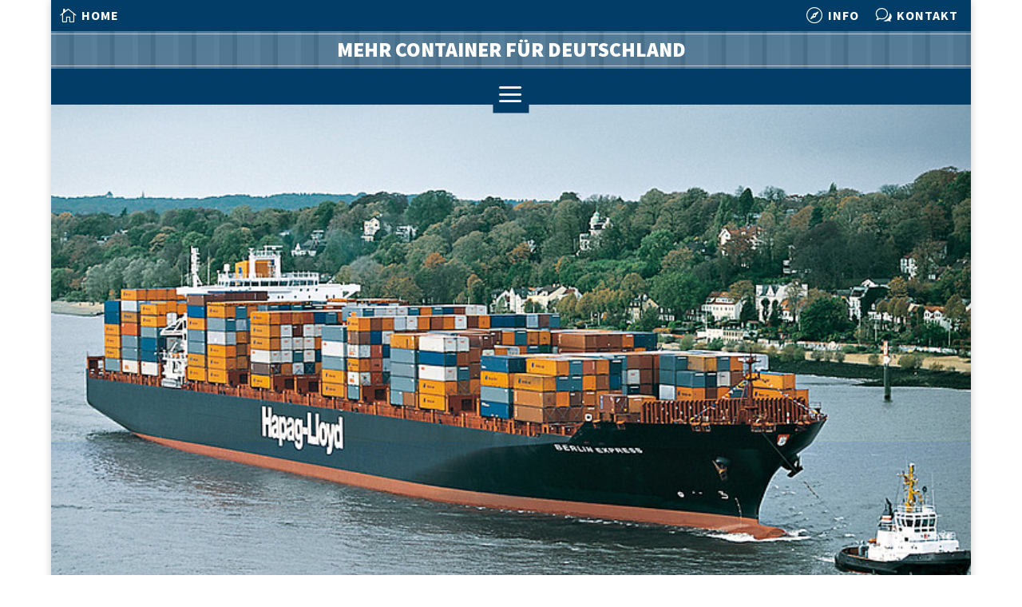

--- FILE ---
content_type: image/svg+xml
request_url: https://www.mehrcontainerfuerdeutschland.de/wp-content/uploads/2021/04/Schiffspositionsdienst-c-iStock.svg
body_size: 11842
content:
<?xml version="1.0" encoding="utf-8"?>
<!-- Generator: Adobe Illustrator 25.2.1, SVG Export Plug-In . SVG Version: 6.00 Build 0)  -->
<svg version="1.1" id="Layer_1" xmlns="http://www.w3.org/2000/svg" xmlns:xlink="http://www.w3.org/1999/xlink" x="0px" y="0px"
	 viewBox="0 0 682.8 691.8" style="enable-background:new 0 0 682.8 691.8;" xml:space="preserve">
<style type="text/css">
	.st0{fill:none;}
	.st1{fill:#D76100;}
	.st2{fill:#023D67;}
</style>
<g>
	<g>
		<g>
			<path class="st0" d="M339.3,190.2l0,17l8.3,0l0-17L339.3,190.2z M314.8,192.7l-8.2,1.7l3.5,16.6l8.2-1.7L314.8,192.7z
				 M283.1,201.9l-7.7,3.3l6.8,15.6l7.7-3.3L283.1,201.9z M254,217.4l-6.8,4.8L257,236l6.8-4.8L254,217.4z M228.6,238.5l-5.7,6.1
				l12.5,11.5l5.7-6.1L228.6,238.5z M208.2,264.4l-4.3,7.2l14.6,8.7l4.3-7.2L208.2,264.4z M193.5,293.9l-2.7,7.9l16,5.5l2.7-7.9
				L193.5,293.9z M205.1,386.6l-16.3,4.8l2.4,8l16.3-4.8L205.1,386.6z M215.6,414.1l-14.9,8.1l4,7.3l14.9-8.1L215.6,414.1z
				 M231.5,439l-13,11l5.4,6.4l13-11L231.5,439z M252.1,460l-10.4,13.4l6.6,5.1l10.4-13.4L252.1,460z M276.7,476.4l-7.5,15.2
				l7.5,3.7l7.5-15.2L276.7,476.4z M200.5,357.4l-16.9,1.4l0.7,8.3l16.9-1.4L200.5,357.4z M185.2,325.9l-1,8.3l16.8,2.1l1-8.3
				L185.2,325.9z M304,487.3l-4.2,16.5l8.1,2.1l4.2-16.5L304,487.3z M333.1,492.5l-0.7,17l8.3,0.3l0.7-17L333.1,492.5z M370.8,490.1
				l-8.2,1.4l2.8,16.7l8.2-1.4L370.8,490.1z M399,481.5l-7.8,3l6.2,15.8l7.8-3L399,481.5z"/>
			<path class="st0" d="M215.9,226.9l-30-30l22.7,38.2C210.9,232.2,213.4,229.5,215.9,226.9z"/>
			<path class="st0" d="M340.4,78.1l-24.7,96.8c8.1-1.3,16-2,24.7-2.1V78.1z"/>
			<path class="st0" d="M165.9,353c0,0,0,0,0-1.1H68.7l99.2,25.6C166.7,369.3,166,360.6,165.9,353L165.9,353z"/>
			<path class="st0" d="M340.4,623.1v-95.3c-8.7-0.1-16.7-0.9-24.8-2.2L340.4,623.1z"/>
			<path class="st0" d="M185.9,504.4l30.4-30.4c-2.6-2.6-5.1-5.4-7.5-8.2L185.9,504.4z"/>
			<path class="st1" d="M347.2,221.7c-1.2,0-2.4-0.1-3.7-0.1c-0.7,0-0.9,0-2,0v0c-1.1,0-1.2,0-1.8,0.1l3.7,22.2L347.2,221.7z"/>
			<path class="st1" d="M320.7,223.7c-0.8,0.1-1.5,0.3-2.3,0.4l0,0c0,0-0.1,0-0.2,0l0-0.1c-0.1,0-0.2,0-0.3,0.1
				c-1.5,0.3-3,0.6-4.5,1l8.1,21L320.7,223.7z"/>
			<path class="st1" d="M295.3,231c-2.3,0.9-4.5,1.9-6.7,3l12.2,18.8L295.3,231z"/>
			<path class="st1" d="M271.9,243.4c-0.9,0.6-1.7,1.1-2.6,1.7c-1.2,0.8-2.3,1.7-3.4,2.5l15.8,15.8L271.9,243.4z"/>
			<path class="st1" d="M251.6,260.3c-0.2,0.2-0.4,0.4-0.7,0.7c-1.5,1.5-2.9,3.1-4.3,4.7l18.7,12.3L251.6,260.3z"/>
			<path class="st1" d="M235.1,281.1c-1.3,2.1-2.6,4.2-3.8,6.3l20.9,8.2L235.1,281.1z"/>
			<path class="st1" d="M223.2,304.7c-0.9,2.3-1.7,4.6-2.4,7l22.2,3.7L223.2,304.7z"/>
			<path class="st1" d="M216.4,330.3c-0.4,2.4-0.7,4.9-0.9,7.4l22.5-0.9L216.4,330.3z"/>
			<path class="st1" d="M215,356.7c0.1,2.5,0.3,5,0.6,7.4l21.9-5.5L215,356.7z"/>
			<path class="st1" d="M219,382.9c0.5,2,1.1,3.9,1.7,5.9c0.1,0.4,0.3,0.9,0.4,1.3l20.4-9.9L219,382.9z"/>
			<path class="st1" d="M228.4,407.7c1.1,2.2,2.3,4.4,3.5,6.6l18-14L228.4,407.7z"/>
			<path class="st1" d="M242.6,430.1c0.2,0.2,0.4,0.5,0.6,0.7c1.4,1.7,2.8,3.4,4.3,5l14.8-17.4L242.6,430.1z"/>
			<path class="st1" d="M261.2,449.1c1.9,1.6,3.9,3.2,5.9,4.7l10.9-20.1L261.2,449.1z"/>
			<path class="st1" d="M283.2,463.9c2.2,1.2,4.5,2.3,6.8,3.4l6.6-22.1L283.2,463.9z"/>
			<path class="st1" d="M307.8,473.9c2.4,0.7,4.9,1.3,7.4,1.9l1.9-23.1L307.8,473.9z"/>
			<path class="st1" d="M334,478.6c2.4,0.2,5.3,0.3,7.5,0.4v0c0,0,0.1,0,0.1,0l-2.9-23L334,478.6z"/>
			<path class="st1" d="M360.6,477.8c2.5-0.3,5.1-0.8,7.5-1.2l-7.5-22L360.6,477.8z"/>
			<path class="st1" d="M386.5,471.5c2.4-0.9,4.8-1.8,7.1-2.8l-11.9-20L386.5,471.5z"/>
			<path class="st2" d="M427.7,488.7c-12.1,7.4-25.2,13.2-39.1,17.2c-14.3,4.2-29.6,6.4-45.2,6.4c-0.9,0-1.9,0-2.9,0v0
				c-9.8-0.2-19.6-1.3-29-3.2l-0.1,0l0,0c-0.1,0-0.1,0-0.2,0c-6.1-1.2-12-2.8-17.8-4.7c-15.4-5-29.8-12.3-42.8-21.4
				c-8.4-5.9-16.3-12.6-23.4-20c-3.5-3.6-6.9-7.4-10-11.4c-2.8-3.5-5.5-7.2-8.1-11c-8.6-12.8-15.5-26.9-20.3-42
				c-1.8-5.6-3.2-11.4-4.4-17.3c-1.9-9.6-2.9-19.4-3-29.5c0-0.6,0-1.1,0-1.7c0-16.6,2.5-32.7,7.2-47.8c4.7-15.2,11.6-29.5,20.3-42.4
				c2.5-3.8,5.2-7.4,8.1-11c3.1-3.9,6.5-7.7,9.9-11.3c7.1-7.3,14.9-14,23.2-19.9c13.2-9.3,27.8-16.7,43.5-21.8
				c5.8-1.9,11.7-3.4,17.8-4.7c0.1,0,0.1,0,0.2,0l0,0c9.3-1.9,19-3,28.8-3.2v0c1.1,0,2,0,2.9,0c15.6,0,30.7,2.2,45,6.3
				c1.6,0.5,3.2,0.9,4.7,1.4l46.2,17.9l-21.7-22.8l-18.4-9.4c-5-1.6-10-3.1-15.1-4.3l-42.8-168l-43.1,169.2
				c-23,6.1-44.1,16.7-62.4,30.7l-87.9-52.2l52.5,88.4c-13.3,18.2-23.3,39-28.9,61.4L0,350.6l171.5,43.7c5.7,22.3,15.7,43,29,61
				l-52.7,88.8l88.4-52.5c18.2,13.9,39.1,24.3,61.8,30.3l43.3,169.9l43-168.7c19.3-4.5,37.4-12.2,53.7-22.5l25.3-31.4L427.7,488.7z
				 M340.4,78.1v94.7c-8.7,0.1-16.6,0.9-24.7,2.1L340.4,78.1z M185.9,196.8l30,30c-2.5,2.6-5,5.3-7.4,8.1L185.9,196.8z M68.7,351.9
				h97.2c0,1.1,0,1.1,0,1.1h0c0.1,7.6,0.8,16.3,2,24.5L68.7,351.9z M185.9,504.4l22.9-38.5c2.4,2.8,4.9,5.5,7.5,8.2L185.9,504.4z
				 M340.4,623.1l-24.8-97.5c8.1,1.3,16.2,2,24.8,2.2V623.1z M311.7,191.4L311.7,191.4L311.7,191.4
				C311.7,191.4,311.7,191.4,311.7,191.4z"/>
			<path class="st2" d="M436,451.9l-22.3,20.6c-11.7,6.8-24.4,11.9-37.9,15.1c-10.4,2.5-21.2,3.7-32.3,3.7c-0.8,0-1.7,0-2.5,0
				c-0.4,0-0.8,0-1.2,0c-0.9,0-1.8-0.1-2.7-0.1c-0.7,0-1.5-0.1-2.2-0.1c-1-0.1-1.9-0.1-2.8-0.2c-0.9-0.1-1.8-0.2-2.8-0.2
				c-0.3,0-0.7-0.1-1-0.1c-2.4-0.3-4.7-0.5-7.1-0.9c-4.7-0.8-9.4-1.7-13.9-3c-18-4.8-34.6-13.1-49.1-24c-5.6-4.3-10.9-8.9-15.8-14
				c-2-2.1-4-4.3-5.9-6.5c-2.3-2.7-4.5-5.4-6.6-8.3c-10.6-14.3-18.5-30.7-23-48.4c-1.1-4.3-2-8.6-2.7-13l-0.1,0.1
				c-1-6.6-1.6-12.9-1.6-19.4h0c0-1.1,0-0.8,0-1.1c0-0.4,0-1.2,0-1.6c0-11.9,1.5-23.4,4.2-34.4c4.5-17.9,12.4-34.4,23-48.8
				c2.1-2.9,4.3-5.7,6.6-8.3c1.9-2.2,3.8-4.4,5.9-6.4c4.9-5,10.1-9.7,15.7-14c14.6-11.2,31.3-19.6,49.6-24.4
				c4.6-1.2,9.2-2.2,13.9-2.9c2.3-0.4,4.6-0.6,6.9-0.9c0.4-0.1,0.9-0.1,1.3-0.1c0.8-0.1,1.6-0.2,2.4-0.2c1-0.1,2-0.2,3-0.2
				c0.7,0,1.3-0.1,2-0.1c0.9,0,1.8-0.1,2.8-0.1c0.4,0,0.8,0,1.2,0c0.8,0,1.7,0,2.5,0c11.1,0,21.8,1.3,32.2,3.7
				c3.1,0.7,6.1,1.6,9.2,2.5l21.9,8.2l7.3,4.5l-12.3,4l-21.7-5.4c-0.3-0.1-0.6-0.2-0.8-0.2c-10.2-3-20.9-4.7-32-5h0
				c-1.2,0-2.4-0.1-3.6-0.1c-0.7,0-0.9,0-2,0v0c-1.1,0-1.2,0-1.8,0.1c-6.8,0.2-12.9,0.9-19,2c-0.8,0.1-1.5,0.3-2.3,0.4l0,0
				c-0.1,0-0.1,0-0.2,0l0-0.1c-0.1,0-0.2,0-0.3,0.1c-1.5,0.3-3,0.6-4.5,1c-3.2,0.8-6.4,1.7-9.6,2.7c-2.9,1-5.8,2-8.6,3.2
				c-2.3,0.9-4.5,1.9-6.7,3c-5.8,2.7-11.3,5.9-16.6,9.5c-0.9,0.6-1.7,1.1-2.5,1.7c-1.2,0.8-2.3,1.7-3.4,2.5
				c-5.1,3.9-9.9,8.1-14.4,12.6c-0.2,0.2-0.4,0.4-0.6,0.7c-1.5,1.5-2.9,3.1-4.3,4.7c-1.2,1.4-2.4,2.8-3.6,4.2
				c-2.3,2.8-4.4,5.7-6.4,8.7c-0.5,0.8-1,1.6-1.5,2.3c-1.3,2.1-2.6,4.2-3.8,6.3c-3.1,5.5-5.8,11.3-8.1,17.3c-0.9,2.3-1.7,4.6-2.4,7
				c-0.1,0.2-0.2,0.5-0.2,0.7c-1.8,5.8-3.2,11.8-4.1,17.9c-0.4,2.4-0.7,4.9-0.9,7.4c-0.4,4.2-0.6,8.4-0.6,12.7c0,0.4,0,0.9,0,1.3
				c0,1.7,0.1,3.4,0.2,5.1c0.1,2.5,0.3,5,0.6,7.4c0.4,3.7,0.9,7.3,1.6,10.9c0.5,2.6,1.1,5.3,1.8,7.8c0.5,2,1.1,3.9,1.7,5.9
				c0.1,0.4,0.3,0.9,0.4,1.3c2,6.1,4.4,12,7.3,17.7c1.1,2.2,2.3,4.4,3.5,6.6c1.5,2.7,3.2,5.3,4.9,7.8c1.9,2.7,3.8,5.4,5.9,8
				c0.2,0.2,0.4,0.5,0.6,0.7c1.4,1.7,2.8,3.4,4.3,5c1.2,1.4,2.4,2.7,3.7,4c3.2,3.3,6.5,6.3,10,9.3c1.9,1.6,3.9,3.2,5.9,4.7
				c0.9,0.7,1.8,1.3,2.7,1.9c4.3,3,8.8,5.8,13.4,8.2c2.2,1.2,4.5,2.3,6.8,3.4c4.5,2.1,9.1,3.9,13.8,5.4c1.3,0.4,2.7,0.9,4.1,1.2
				c2.4,0.7,4.9,1.3,7.4,1.9c0.9,0.2,1.8,0.4,2.7,0.6c0.1,0,0.2,0,0.3,0.1l0-0.1c0.1,0,0.1,0,0.2,0l0,0c5.2,1,10.3,1.8,15.7,2.2
				c2.4,0.2,5.3,0.3,7.5,0.4v0c0,0,0.1,0,0.1,0c0.6,0,1.3,0,1.9,0c5.8,0,11.5-0.4,17.1-1.2c2.5-0.3,5.1-0.8,7.5-1.2
				c3.8-0.7,7.5-1.6,11.1-2.7c2.4-0.7,4.8-1.5,7.2-2.4c2.4-0.9,4.8-1.8,7.1-2.8c4.1-1.7,8.1-3.7,12-5.9L436,451.9z"/>
			
				<rect x="335" y="194.5" transform="matrix(1.757810e-03 -1 1 1.757810e-03 144.2258 541.7993)" class="st1" width="17" height="8.4"/>
			
				<rect x="308.2" y="193.3" transform="matrix(0.9791 -0.2035 0.2035 0.9791 -34.5383 67.8117)" class="st1" width="8.4" height="17"/>
			
				<rect x="278.5" y="202.8" transform="matrix(0.9164 -0.4002 0.4002 0.9164 -60.9403 130.7803)" class="st1" width="8.4" height="17"/>
			
				<rect x="251.3" y="218.2" transform="matrix(0.8147 -0.5798 0.5798 0.8147 -84.1073 190.1313)" class="st1" width="8.4" height="17"/>
			
				<rect x="227.9" y="238.8" transform="matrix(0.6783 -0.7347 0.7347 0.6783 -107.0797 250.0524)" class="st1" width="8.4" height="17"/>
			
				<rect x="209.2" y="263.8" transform="matrix(0.513 -0.8584 0.8584 0.513 -129.8696 315.7419)" class="st1" width="8.4" height="17"/>
			
				<rect x="196" y="292.2" transform="matrix(0.3259 -0.9454 0.9454 0.3259 -149.2956 391.9139)" class="st1" width="8.4" height="17"/>
			
				<rect x="188.9" y="322.6" transform="matrix(0.1249 -0.9922 0.9922 0.1249 -159.4861 481.3136)" class="st1" width="8.4" height="17"/>
			
				<rect x="183.9" y="358.1" transform="matrix(0.9967 -8.153637e-02 8.153637e-02 0.9967 -28.8989 16.8956)" class="st1" width="17" height="8.4"/>
			
				<rect x="189.7" y="388.8" transform="matrix(0.9587 -0.2844 0.2844 0.9587 -103.5805 72.5853)" class="st1" width="17" height="8.4"/>
			
				<rect x="201.6" y="417.7" transform="matrix(0.8799 -0.4752 0.4752 0.8799 -175.2202 150.501)" class="st1" width="17" height="8.4"/>
			
				<rect x="219.2" y="443.5" transform="matrix(0.7636 -0.6457 0.6457 0.7636 -235.212 252.829)" class="st1" width="17" height="8.4"/>
			
				<rect x="241.7" y="465.1" transform="matrix(0.6148 -0.7887 0.7887 0.6148 -273.7339 378.0768)" class="st1" width="17" height="8.4"/>
			
				<rect x="268.2" y="481.7" transform="matrix(0.4397 -0.8982 0.8982 0.4397 -281.3247 520.7415)" class="st1" width="17" height="8.4"/>
			
				<rect x="297.5" y="492.4" transform="matrix(0.2459 -0.9693 0.9693 0.2459 -250.6027 671.0826)" class="st1" width="17" height="8.4"/>
			
				<rect x="328.4" y="496.9" transform="matrix(4.179709e-02 -0.9991 0.9991 4.179709e-02 -177.8626 816.7766)" class="st1" width="17" height="8.4"/>
			
				<rect x="363.9" y="490.7" transform="matrix(0.9864 -0.1643 0.1643 0.9864 -77.0044 67.2458)" class="st1" width="8.4" height="17"/>
			
				<rect x="394" y="482.4" transform="matrix(0.9317 -0.3633 0.3633 0.9317 -151.1428 178.2036)" class="st1" width="8.4" height="17"/>
		</g>
		<g>
			<path class="st2" d="M648.3,344.4c-11.8,36.1-20.1,80.1-20.9,89.2l-318.3-11.7c-4.3-3-8.4-6.3-12.1-10c33.2-5.8,68-12,100.1-17.9
				c14.3-2.6,29.3-5.4,44.5-8.2C521,371,607.8,354.1,648.3,344.4z"/>
			<path class="st2" d="M671.5,292.5c-5.7,9.5-10.6,19.5-14.8,29.4l-1.8,0.5c-28.4,7.6-113.6,24.5-206.3,41.9
				c-56.1,10.5-114.9,21.2-165.6,30c-3.8-6.3-6.9-13.1-9.1-20.3l176.1-22.7l4.9-0.6c0,0,49.3-42.8,100.6-50.7
				C588.9,294.8,635,292.1,671.5,292.5z"/>
			<polygon class="st1" points="504.2,217.6 530.1,220.1 530.1,248.2 534.7,248.4 534.7,220.6 560.6,223.1 560.6,249.9 565.2,250.2 
				565.2,223.6 591.1,226 591.1,251.7 595.7,251.9 595.7,226 621.6,228.5 621.6,253.4 624.6,253.6 624.6,224.5 504.2,213.1 
				392.2,249.8 392.2,275.6 504.2,246.7 			"/>
			<path class="st1" d="M290.8,309.7V332l-20,4.1c1-8,3.1-15.6,6-22.8L290.8,309.7z"/>
			<path class="st1" d="M290.8,339.8V364l-18.8,2.5c-1.3-6.1-2-12.4-2-18.9V344l0.1,0L290.8,339.8z"/>
			<polygon class="st1" points="504.2,258.4 530.1,259.8 530.1,288.9 534.7,288.9 534.7,260.1 560.6,261.5 560.6,289 565.2,289 
				565.2,261.8 591.1,263.2 591.1,289.1 594.9,289.1 594.9,263.5 620.8,264.9 620.8,289.3 623.9,289.3 623.9,261.2 504.2,254.6 
				504.2,254.6 392.2,283.5 392.2,311.5 504.2,288.7 			"/>
			<polygon class="st1" points="298.4,363 384.5,351.6 384.5,320.8 298.4,338.3 			"/>
			<polygon class="st1" points="504.2,297.7 504.2,296.5 392.2,319.2 392.2,350.6 450.4,342.9 			"/>
			<polygon class="st1" points="384.5,285.5 298.4,307.7 298.4,330.5 384.5,313 			"/>
			<path class="st1" d="M320.1,285.9l-0.4,8.9l-3.3,0.9l0.3-5.8l-22-2l-0.1,13.1l-3.7,0.9l-9.7,2.5c4.2-7.7,9.5-14.6,15.6-20.7
				L320.1,285.9z"/>
		</g>
	</g>
</g>
<g>
	<path class="st2" d="M682.8,0"/>
</g>
</svg>
